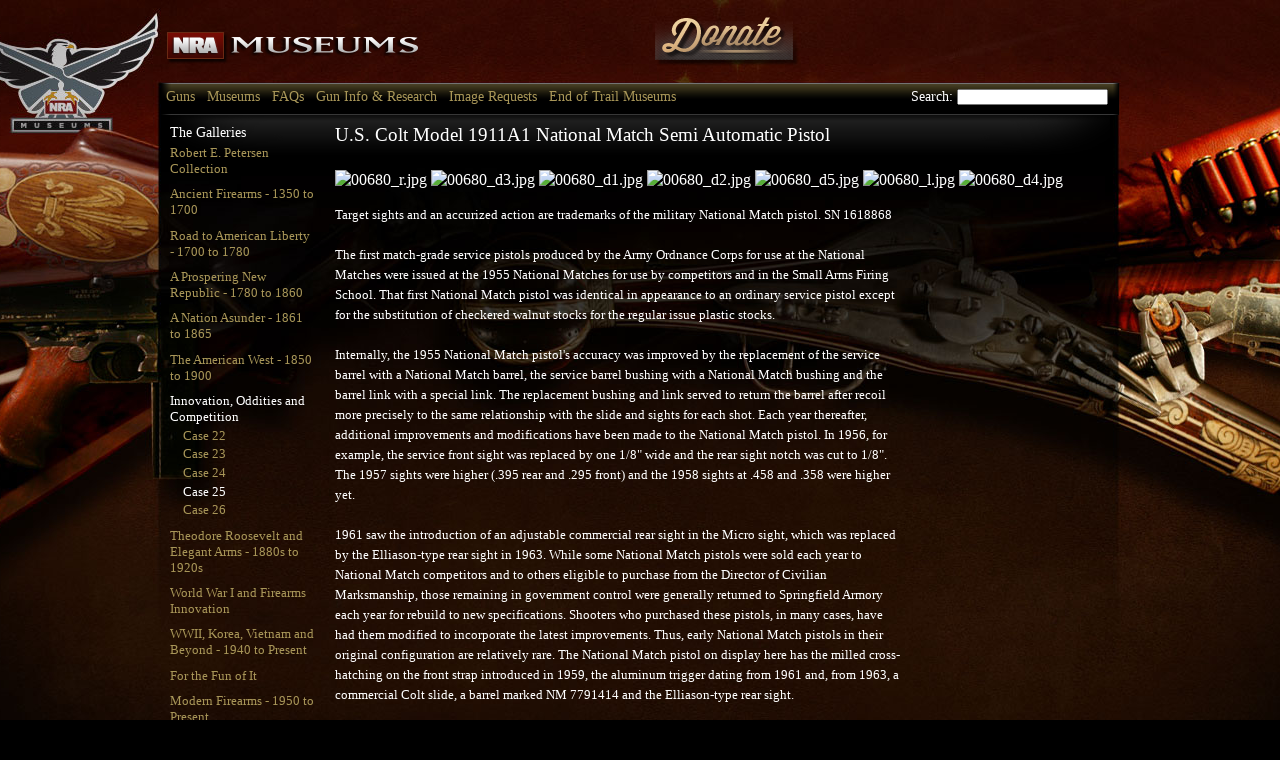

--- FILE ---
content_type: text/html; charset=utf-8
request_url: https://www.nramuseum.org/guns/the-galleries/innovation,-oddities-and-competition/case-25-camp-perry/us-colt-model-1911a1-national-match-semi-automatic-pistol.aspx
body_size: 5253
content:

    <!doctype html public "-//w3c//dtd html 4.01//en" "https://www.w3.org/tr/html4/strict.dtd">
    <html lang="en">
    <head>
		<!-- Google Tag Manager -->
        <script>(function (w, d, s, l, i) {
                w[l] = w[l] || []; w[l].push({
                    'gtm.start':
                        new Date().getTime(), event: 'gtm.js'
                }); var f = d.getElementsByTagName(s)[0],
                    j = d.createElement(s), dl = l != 'dataLayer' ? '&l=' + l : ''; j.async = true; j.src =
                        'https://www.googletagmanager.com/gtm.js?id=' + i + dl; f.parentNode.insertBefore(j, f);
            })(window, document, 'script', 'dataLayer', 'GTM-PKML9KF');</script>
        <!-- End Google Tag Manager -->
		
        <meta http-equiv="Content-Type" content="text/html; charset=utf-8">
        <title>NRA Museums:
            
        </title>

        <link rel="stylesheet" type="text/css" href="/css/reset-min.css">
        <link rel="stylesheet" type="text/css" href="/css/container.css">
        <link rel="stylesheet" type="text/css" href="/css/carousel.css">
        <link rel="stylesheet" type="text/css" href="/css/menu.css">
        <link rel="stylesheet" type="text/css" href="/css/Museum.css">
        <link rel="stylesheet" type="text/css" href="/css/rtestyles.css">

        <!-- image gallery -->
        <link type="text/css" rel="stylesheet" href="/css/lightgallery.css" />
        <script src="/js/jquery.min.js"></script>
        <script src="/js/lightgallery.min.js"></script>
        <!-- A jQuery plugin that adds cross-browser mouse wheel support. (Optional) -->
        <script src="/js/jquery.mousewheel.min.js"></script>
        <!-- lightgallery plugins  -->
        <script src="/js/lg-thumbnail.js"></script>
        <script src="/js/lg-fullscreen.js"></script>
        <script src="/js/lg-zoom.js"></script>

        <script type="text/javascript" src="/js/combo.js"></script>
        <script type="text/javascript" src="https://use.typekit.net/pht1wyb.js"></script>
        <script type="text/javascript">try { Typekit.load(); } catch (e) { }</script>

        <!-- Facebook Pixel Code -->
        <script>
            !function (f, b, e, v, n, t, s) {
                if (f.fbq) return; n = f.fbq = function () {
                    n.callMethod ?
                        n.callMethod.apply(n, arguments) : n.queue.push(arguments)
                }; if (!f._fbq) f._fbq = n;
                n.push = n; n.loaded = !0; n.version = '2.0'; n.queue = []; t = b.createElement(e); t.async = !0;
                t.src = v; s = b.getElementsByTagName(e)[0]; s.parentNode.insertBefore(t, s)
            }(window,
                document, 'script', 'https://connect.facebook.net/en_US/fbevents.js');
            fbq('init', '1846362422293660'); // Insert your pixel ID here.
            fbq('track', 'PageView');
        </script>

        <!-- DO NOT MODIFY -->
        <!-- End Facebook Pixel Code -->

        <meta class="swiftype" name="host" data-type="enum" content="https://www.nramuseum.com" /><meta class="swiftype" name="title" data-type="string" content="U.S. Colt Model 1911A1 National Match Semi Automatic Pistol" /><meta class="swiftype" name="type" data-type="enum" content="page" /><meta class="swiftype" name="image" data-type="enum" content="/umbraco/ImageGen.ashx?image=/media/29348/00680_r.jpg&amp;class=YUIslide" /><meta class="swiftype" name="tags" data-type="string" content="Colt" /><meta class="swiftype" name="tags" data-type="string" content="Semi-Auto" /><meta class="swiftype" name="tags" data-type="string" content="Late 20th Century (1950-1999)" /><meta class="swiftype" name="tags" data-type="string" content="Centerfire" /><meta class="swiftype" name="tags" data-type="string" content="collector" /><meta class="swiftype" name="tags" data-type="string" content="Competition" /><meta class="swiftype" name="tags" data-type="string" content="Military" />

        

        <!--[if lte IE 7]>
    <link rel="stylesheet" href="/css/ie7.css" type="text/css" media="screen" />
    <![endif]-->
        <link rel="stylesheet" media="only screen and (max-device-width: 1024px)" href="/css/ipad.css" type="text/css" />
        <!-- LIFELINE HEALTHCHECK -->
    </head>
    <body>
	
		<!-- Google Tag Manager (noscript) -->
        <noscript>
            <iframe src="https://www.googletagmanager.com/ns.html?id=GTM-PKML9KF"
                height="0" width="0" style="display: none; visibility: hidden"></iframe>
        </noscript>
        <!-- End Google Tag Manager (noscript) -->

        <noscript>
            <img height="1" width="1" style="display: none" src="https://www.facebook.com/tr?id=1846362422293660&ev=PageView&noscript=1" />
        </noscript>

        <!-- facebook tracking -->
        <script>
            fbq('track', 'ViewContent');
        </script>

        <div id="logo">
            <a href="/">
                <img id="museumslogoimg" src="/media/1276530/nra_museums_logo2.png" alt="National Firearms Museums: Research &amp; Resources"></a>
            <a href="/donate">
                <img id="donateimg" src="/media/1105520/btn-donate.png" /></a>
        </div>

        <div id="content">
            <div id="navigation" class="yuimenubar yuimenubarnav"><div class="siteSearch">Search: <input type="text" value="" id="headerSearch" class="input" name="search" onkeypress="clickButton(event)" /></div><div class="bd"><ul><li class="yuimenuitem"><a href="/guns.aspx" class="yuimenuitemlabel">Guns</a><div class="yuimenu"><div class="bd"><ul><li class="yuimenuitem"><a href="/guns/the-galleries.aspx" class="yuimenuitemlabel">The Galleries</a><div class="yuimenu"><div class="bd"><ul><li class="yuimenuitem"><a href="/guns/the-galleries/robert-e-petersen-collection.aspx" class="yuimenuitemlabel">Robert E. Petersen Collection</a></li><li class="yuimenuitem"><a href="/guns/the-galleries/ancient-firearms-1350-to-1700.aspx" class="yuimenuitemlabel">Ancient Firearms - 1350 to 1700</a></li><li class="yuimenuitem"><a href="/guns/the-galleries/road-to-american-liberty-1700-to-1780.aspx" class="yuimenuitemlabel">Road to American Liberty - 1700 to 1780</a></li><li class="yuimenuitem"><a href="/guns/the-galleries/a-prospering-new-republic-1780-to-1860.aspx" class="yuimenuitemlabel">A Prospering New Republic - 1780 to 1860</a></li><li class="yuimenuitem"><a href="/guns/the-galleries/a-nation-asunder-1861-to-1865.aspx" class="yuimenuitemlabel">A Nation Asunder - 1861 to 1865</a></li><li class="yuimenuitem"><a href="/guns/the-galleries/the-american-west-1850-to-1900.aspx" class="yuimenuitemlabel">The American West - 1850 to 1900</a></li><li class="yuimenuitem"><a href="/guns/the-galleries/innovation,-oddities-and-competition.aspx" class="yuimenuitemlabel">Innovation, Oddities and Competition</a></li><li class="yuimenuitem"><a href="/guns/the-galleries/theodore-roosevelt-and-elegant-arms-1880s-to-1920s.aspx" class="yuimenuitemlabel">Theodore Roosevelt and Elegant Arms - 1880s to 1920s</a></li><li class="yuimenuitem"><a href="/guns/the-galleries/world-war-i-and-firearms-innovation.aspx" class="yuimenuitemlabel">World War I and Firearms Innovation</a></li><li class="yuimenuitem"><a href="/guns/the-galleries/wwii,-korea,-vietnam-and-beyond-1940-to-present.aspx" class="yuimenuitemlabel">WWII, Korea, Vietnam and Beyond - 1940 to Present</a></li><li class="yuimenuitem"><a href="/guns/the-galleries/for-the-fun-of-it.aspx" class="yuimenuitemlabel">For the Fun of It</a></li><li class="yuimenuitem"><a href="/guns/the-galleries/modern-firearms-1950-to-present.aspx" class="yuimenuitemlabel">Modern Firearms - 1950 to Present</a></li><li class="yuimenuitem"><a href="/guns/the-galleries/hollywood-guns.aspx" class="yuimenuitemlabel">Hollywood Guns</a></li></ul></div></div></li></ul></div></div></li><li class="yuimenuitem"><a href="/museums.aspx" class="yuimenuitemlabel">Museums</a><div class="yuimenu"><div class="bd"><ul><li class="yuimenuitem"><a href="/museums/national-firearms-museum.aspx" class="yuimenuitemlabel">National Firearms Museum</a></li><li class="yuimenuitem"><a href="/museums/national-sporting-arms-museum.aspx" class="yuimenuitemlabel">National Sporting Arms Museum</a></li><li class="yuimenuitem"><a href="/museums/frank-brownell-nra-museum-of-the-southwest.aspx" class="yuimenuitemlabel">Frank Brownell NRA Museum of the Southwest</a></li></ul></div></div></li><li class="yuimenuitem"><a href="/faqs.aspx" class="yuimenuitemlabel">FAQs</a></li><li class="yuimenuitem"><a href="/gun-info-research.aspx" class="yuimenuitemlabel">Gun Info &amp; Research</a><div class="yuimenu"><div class="bd"><ul><li class="yuimenuitem"><a href="/gun-info-research/a-brief-history-of-firearms.aspx" class="yuimenuitemlabel">A Brief History of Firearms</a></li><li class="yuimenuitem"><a href="/gun-info-research/what's-my-gun-worth.aspx" class="yuimenuitemlabel">What's my gun worth?</a></li><li class="yuimenuitem"><a href="/gun-info-research/evaluating-firearms-condition.aspx" class="yuimenuitemlabel">Evaluating Firearms Condition</a></li><li class="yuimenuitem"><a href="/gun-info-research/arms-conservation-information.aspx" class="yuimenuitemlabel">Arms Conservation Information</a></li><li class="yuimenuitem"><a href="/gun-info-research/serialization-date-of-manufacture-from-the-blue-book.aspx" class="yuimenuitemlabel">Serialization/ Date of Manufacture from The Blue Book</a></li><li class="yuimenuitem"><a href="/gun-info-research/store-brand-crossover-list-from-the-blue-book.aspx" class="yuimenuitemlabel">Store Brand Crossover List from The Blue Book</a></li><li class="yuimenuitem"><a href="/gun-info-research/proof-marks-from-the-blue-book.aspx" class="yuimenuitemlabel">Proof Marks from The Blue Book</a></li><li class="yuimenuitem"><a href="/gun-info-research/glossary-from-the-blue-book.aspx" class="yuimenuitemlabel">Glossary from The Blue Book</a></li><li class="yuimenuitem"><a href="/gun-info-research/gun-collector-organizations-from-the-blue-book.aspx" class="yuimenuitemlabel">Gun Collector Organizations from The Blue Book</a></li><li class="yuimenuitem"><a href="/gun-info-research/hard-to-identify-or-value-firearms.aspx" class="yuimenuitemlabel">Hard to identify or value firearms</a></li><li class="yuimenuitem"><a href="/gun-info-research/pieces-of-history.aspx" class="yuimenuitemlabel">Pieces of History</a></li><li class="yuimenuitem"><a href="/gun-info-research/how-to-be-a-gun-collector.aspx" class="yuimenuitemlabel">How to be a Gun Collector</a></li><li class="yuimenuitem"><a href="/gun-info-research/fake!.aspx" class="yuimenuitemlabel">FAKE!</a></li><li class="yuimenuitem"><a href="/gun-info-research/collectors-federal-firearms-license.aspx" class="yuimenuitemlabel">Collectors Federal Firearms License</a></li><li class="yuimenuitem"><a href="/gun-info-research/how-to-ship-guns-and-ammo.aspx" class="yuimenuitemlabel">How to ship guns and ammo</a></li><li class="yuimenuitem"><a href="/gun-info-research/gun-auction-buying-tips.aspx" class="yuimenuitemlabel">Gun Auction Buying Tips</a></li><li class="yuimenuitem"><a href="/gun-info-research/articles-by-phil-schreier.aspx" class="yuimenuitemlabel">Articles by Phil Schreier</a></li></ul></div></div></li><li class="yuimenuitem"><a href="/image-requests.aspx" class="yuimenuitemlabel">Image Requests</a></li><li class="yuimenuitem"><a href="/end-of-trail-museums.aspx" class="yuimenuitemlabel">End of Trail Museums</a></li></ul></div></div>

            
<div id="gallery_page">
  <div id="gallery_page_left_col">
    <h2>The Galleries</h2>
    <ul class="gallery_nav"><li><a href="/guns/the-galleries/robert-e-petersen-collection.aspx">Robert E. Petersen Collection</a></li><li><a href="/guns/the-galleries/ancient-firearms-1350-to-1700.aspx">Ancient Firearms - 1350 to 1700</a></li><li><a href="/guns/the-galleries/road-to-american-liberty-1700-to-1780.aspx">Road to American Liberty - 1700 to 1780</a></li><li><a href="/guns/the-galleries/a-prospering-new-republic-1780-to-1860.aspx">A Prospering New Republic - 1780 to 1860</a></li><li><a href="/guns/the-galleries/a-nation-asunder-1861-to-1865.aspx">A Nation Asunder - 1861 to 1865</a></li><li><a href="/guns/the-galleries/the-american-west-1850-to-1900.aspx">The American West - 1850 to 1900</a></li><li><a href="/guns/the-galleries/innovation,-oddities-and-competition.aspx" class="selected">Innovation, Oddities and Competition</a><ul class="case_nav"><li><a href="/guns/the-galleries/innovation,-oddities-and-competition/case-22-the-weird-and-the-wonderful.aspx">
        Case 22</a></li><li><a href="/guns/the-galleries/innovation,-oddities-and-competition/case-23-the-scheutzenfest.aspx">
        Case 23</a></li><li><a href="/guns/the-galleries/innovation,-oddities-and-competition/case-24-creedmore,-sea-girt-and-exhibtion-shooters.aspx">
        Case 24</a></li><li><a href="/guns/the-galleries/innovation,-oddities-and-competition/case-25-camp-perry.aspx" class="selected">
        Case 25</a></li><li><a href="/guns/the-galleries/innovation,-oddities-and-competition/case-26-the-booming-arms-industry.aspx">
        Case 26</a></li></ul></li><li><a href="/guns/the-galleries/theodore-roosevelt-and-elegant-arms-1880s-to-1920s.aspx">Theodore Roosevelt and Elegant Arms - 1880s to 1920s</a></li><li><a href="/guns/the-galleries/world-war-i-and-firearms-innovation.aspx">World War I and Firearms Innovation</a></li><li><a href="/guns/the-galleries/wwii,-korea,-vietnam-and-beyond-1940-to-present.aspx">WWII, Korea, Vietnam and Beyond - 1940 to Present</a></li><li><a href="/guns/the-galleries/for-the-fun-of-it.aspx">For the Fun of It</a></li><li><a href="/guns/the-galleries/modern-firearms-1950-to-present.aspx">Modern Firearms - 1950 to Present</a></li><li><a href="/guns/the-galleries/hollywood-guns.aspx">Hollywood Guns</a></li></ul>
  </div>
  <div id="gallery_page_right_col">
    <h1>
    U.S. Colt Model 1911A1 National Match Semi Automatic Pistol
    </h1>
    <div>
        <div class="mainImage"><img src="/umbraco/ImageGen.ashx?image=/media/29348/00680_r.jpg&amp;class=mainImage" alt=""></div>
<div id="lightgallery">
  <div class="lightgallery_item" data-src="/umbraco/ImageGen.ashx?image=/media/29348/00680_r.jpg&amp;class=imageFullSize"><img src="/umbraco/ImageGen.ashx?image=/media/29348/00680_r.jpg&amp;class=galleryImage188-125" alt="00680_r.jpg"></div>
  <div class="lightgallery_item" data-src="/umbraco/ImageGen.ashx?image=/media/29323/00680_d3.jpg&amp;class=imageFullSize"><img src="/umbraco/ImageGen.ashx?image=/media/29323/00680_d3.jpg&amp;class=galleryImage188-125" alt="00680_d3.jpg"></div>
  <div class="lightgallery_item" data-src="/umbraco/ImageGen.ashx?image=/media/29313/00680_d1.jpg&amp;class=imageFullSize"><img src="/umbraco/ImageGen.ashx?image=/media/29313/00680_d1.jpg&amp;class=galleryImage188-125" alt="00680_d1.jpg"></div>
  <div class="lightgallery_item" data-src="/umbraco/ImageGen.ashx?image=/media/29318/00680_d2.jpg&amp;class=imageFullSize"><img src="/umbraco/ImageGen.ashx?image=/media/29318/00680_d2.jpg&amp;class=galleryImage188-125" alt="00680_d2.jpg"></div>
  <div class="lightgallery_item" data-src="/umbraco/ImageGen.ashx?image=/media/29333/00680_d5.jpg&amp;class=imageFullSize"><img src="/umbraco/ImageGen.ashx?image=/media/29333/00680_d5.jpg&amp;class=galleryImage188-125" alt="00680_d5.jpg"></div>
  <div class="lightgallery_item" data-src="/umbraco/ImageGen.ashx?image=/media/29343/00680_l.jpg&amp;class=imageFullSize"><img src="/umbraco/ImageGen.ashx?image=/media/29343/00680_l.jpg&amp;class=galleryImage188-125" alt="00680_l.jpg"></div>
  <div class="lightgallery_item" data-src="/umbraco/ImageGen.ashx?image=/media/29328/00680_d4.jpg&amp;class=imageFullSize"><img src="/umbraco/ImageGen.ashx?image=/media/29328/00680_d4.jpg&amp;class=galleryImage188-125" alt="00680_d4.jpg"></div>
</div><script type="text/javascript">
      $(document).ready(function() {

      $('#lightgallery').lightGallery({
      selector: '.lightgallery_item',
      download:false,
      thumbnail:true,
      animateThumb:true
      });

      });

      $(".mainImage").on("click", () => {
      $("#lightgallery div:first-child > img").trigger("click");
      });
    </script>
    </div>
    <div class="gun-social">
      <div class="addthis_toolbox addthis_default_style">
        <a class="addthis_button"></a>
      </div>
    </div>
    <div id="related">
      
    </div>
    <div id="gallery_page_content_col">
      <div id="gun-description">
        <p>Target sights and an accurized action are trademarks of the
military National Match pistol. SN 1618868</p>
        <br>
        <p>The first match-grade service pistols produced by the Army
Ordnance Corps for use at the National Matches were issued at the
1955 National Matches for use by competitors and in the Small Arms
Firing School. That first National Match pistol was identical in
appearance to an ordinary service pistol except for the
substitution of checkered walnut stocks for the regular issue
plastic stocks.</p>

<p>&nbsp;</p>

<p>Internally, the 1955 National Match pistol's accuracy was
improved by the replacement of the service barrel with a National
Match barrel, the service barrel bushing with a National Match
bushing and the barrel link with a special link. The replacement
bushing and link served to return the barrel after recoil more
precisely to the same relationship with the slide and sights for
each shot. Each year thereafter, additional improvements and
modifications have been made to the National Match pistol. In 1956,
for example, the service front sight was replaced by one 1/8" wide
and the rear sight notch was cut to 1/8". The 1957 sights were
higher (.395 rear and .295 front) and the 1958 sights at .458 and
.358 were higher yet.</p>

<p>&nbsp;</p>

<p>1961 saw the introduction of an adjustable commercial rear sight
in the Micro sight, which was replaced by the Elliason-type rear
sight in 1963. While some National Match pistols were sold each
year to National Match competitors and to others eligible to
purchase from the Director of Civilian Marksmanship, those
remaining in government control were generally returned to
Springfield Armory each year for rebuild to new specifications.
Shooters who purchased these pistols, in many cases, have had them
modified to incorporate the latest improvements. Thus, early
National Match pistols in their original configuration are
relatively rare. The National Match pistol on display here has the
milled cross-hatching on the front strap introduced in 1959, the
aluminum trigger dating from 1961 and, from 1963, a commercial Colt
slide, a barrel marked NM 7791414 and the Elliason-type rear
sight.</p>
      </div>
    </div>
  </div>
</div>


            <div class="clearfix" style="font-size: .75em;">
                
            </div>

            <div id="footer">
                <p><a href="https://www.nra.org/Aboutus.aspx" target="_blank">About Us</a> | <a href="/contact-us">Contact Us</a> | <a href="https://home.nra.org/corporate-ethics" target="_blank">Corporate Ethics</a> | <a href="https://membership.nrahq.org/privacy.asp" target="_blank">Privacy Policy</a></p>
                <p>&copy NRA National Firearms Museum</p>
                <p><a href="https://www.nra.org/" target="_blank">www.nra.org</a></p>
                
		<p><a href="https://www.friendsofnra.org" target="_blank">Proudly supported by The NRA Foundation and Friends of NRA fundraising.</a></p>
            </div>
        </div>

        <script type="text/javascript" src="/js/viblast.js"></script>
        <script type="text/javascript" src="/scripts/museum.js" defer></script>

        <script type="text/javascript">
            var _gaq = _gaq || [];
            _gaq.push(['_setAccount', 'UA-23440830-1']);
            _gaq.push(['_trackPageview']);

            (function () {
                var ga = document.createElement('script'); ga.type = 'text/javascript'; ga.async = true;
                ga.src = ('https:' == document.location.protocol ? 'https://ssl' : 'http://www') + '.google-analytics.com/ga.js';
                var s = document.getElementsByTagName('script')[0]; s.parentNode.insertBefore(ga, s);
            })();
        </script>
        
  <script src="//s7.addthis.com/js/300/addthis_widget.js#pubid=ra-5da6457f9bdb6e9d" type="text/javascript" ></script>  

    </body>
    </html>


--- FILE ---
content_type: text/css
request_url: https://www.nramuseum.org/css/rtestyles.css
body_size: 1
content:



/* EDITOR PROPERTIES - PLEASE DON'T DELETE THIS LINE TO AVOID DUPLICATE PROPERTIES */
.largeheader {
font-size: 20px; color: #a89658;
}

.insetquote {
margin: 1em 2em;
}

.intro-copy {
  font-size: 1.45em;   font-weight: 100;   line-height: 1.5em; 
}

h1 {

}

h3 {

}

h3 {

}

bodyCopy {

}

